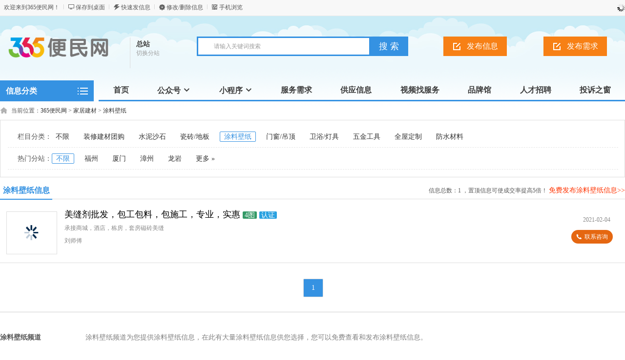

--- FILE ---
content_type: text/html; charset=utf-8
request_url: http://365bmw.com/category.php?catid=426
body_size: 11272
content:
<!DOCTYPE html PUBLIC "-//W3C//DTD XHTML 1.0 Transitional//EN" "http://www.w3.org/TR/xhtml1/DTD/xhtml1-transitional.dtd">
<html xmlns="http://www.w3.org/1999/xhtml">
<head>
<meta http-equiv="Content-Type" content="text/html; charset=utf-8" />
<link rel="alternate" href="https://www.365bmw.com/m/category.php?catid=426" media="handheld" type="application/vnd.wap.xhtml+xml">
<meta http-equiv="mobile-agent" content="format=html5; url=https://www.365bmw.com/m/category.php?catid=426">
<meta http-equiv="mobile-agent" content="format=wml; url=https://www.365bmw.com/m/category.php?catid=426">
<meta http-equiv="mobile-agent" content="format=xhtml; url=https://www.365bmw.com/m/category.php?catid=426">
<title>【365便民网】涂料壁纸公司_涂料壁纸价格</title>
<meta name="keywords" content="涂料壁纸,涂料壁纸公司,涂料壁纸公司推荐,涂料壁纸价格" />
<meta name="description" content="365便民网涂料壁纸频道汇集了大量涂料壁纸公司电话、涂料壁纸价格和涂料壁纸公司排名信息。经过我们对所有涂料壁纸公司资质认证审核，确保让您能找到专业的、价格实惠的涂料壁纸公司。寻找涂料壁纸公司信息，请到365便民网。" />
<link rel="shortcut icon" href="https://www.365bmw.com/favicon.ico" />
<link rel="stylesheet" href="https://www.365bmw.com/template/default/css/global.css" />
<link rel="stylesheet" href="https://www.365bmw.com/template/default/css/style.css" />
<link rel="stylesheet" href="https://www.365bmw.com/template/default/css/category.css" />
<link rel="stylesheet" href="https://www.365bmw.com/template/default/css/pagination2.css" />
<script src="https://www.365bmw.com/template/default/js/global.js" type="text/javascript"></script>
<script src="https://www.365bmw.com/template/default/js/jquery-1.11.min.js" type="text/javascript"></script>
<link type="text/css" rel="stylesheet" href="/m/template/202108/iconfont.css">

<style type="text/css">
.media-body{
position:relative;
line-height: 1.5;
}
.call-btn{
position:absolute;
right: 20px;
display: inline-block;
background-color: #E56711;
padding: 5px 10px;
border-radius: 20px;
top: 45px;
color: #fff;
display:flex;
flex-direction: row;
align-items: center;
}
.call-btn:hover{
background-color: #F0904E;
}
.call-btn .iconfont{
margin-right: 5px;
font-size: 12px;
}
.renzheng{
margin-top: 5px;
}
.renzheng span{
border: 1.5px solid #E56711;
border-radius: 3px;
padding: 2px 6px;
color: #E56711;
margin-right: 8px;

}
.media-body{
float: left;
width: 90%;
}
</style>
</head>

<body class="blue full bodybgblue1"><meta http-equiv="Pragma" content="no-cache">
<meta http-equiv="Cache-Control" content="no-cache">
<meta http-equiv="Expires" content="0">
<script type="text/javascript">var current_domain="https://www.365bmw.com";var current_cityid="0";var current_logfile="mayi-member.php";</script>
<div class="bartop">
<div class="barcenter">
<div class="barleft">
<ul class="barcity">欢迎来到365便民网！</ul> 
<ul class="line"><u></u></ul>
            <ul class="barcang"><a href="https://www.365bmw.com/desktop.php" target="_blank" title="点击右键，选择“目标另存为”，将此快捷方式保存到桌面即可">保存到桌面</a></ul>
<ul class="line"><u></u></ul>
<ul class="barpost"><a href="https://www.365bmw.com/mayi-post.php?cityid=0">快速发信息</a></ul>
<ul class="line"><u></u></ul>
<ul class="bardel"><a href="https://www.365bmw.com/delinfo.php?cityid=0" rel="nofollow">修改/删除信息</a></ul>
<ul class="line"><u></u></ul>
<ul class="barwap"><a href="https://www.365bmw.com/mobile.php?cityid=0">手机浏览</a></ul>
</div>
<div class="barright" id="mayilogin"><img src="https://www.365bmw.com/images/loading.gif" border="0" align="absmiddle"></div>
</div>
</div>
<div class="clear"></div>
<!--顶部横幅广告开始-->
<div id="ad_topbanner"></div>
<!--顶部横幅广告结束-->
<div class="clearfix"></div>
<div class="logosearchtel">
<div class="weblogo"><a href="https://www.365bmw.com/"><img src="https://www.365bmw.com/logo.png" title="365便民网" border="0" width="205" height="65"/></a></div>
    <div class="webcity">
    	<span>总站</span><br><a href="https://www.365bmw.com/changecity.php">切换分站</a>
    </div>
    <div class="webcity2" style="display:none;">
    	<div class="curcity">总站 <a href="https://www.365bmw.com/changecity.php">切换分站</a></div>
        <div class="clearfix"></div>
    	<ul>
                            	<a href="https://www.365bmw.com/city/fz/">福州</a>
                    	<a href="https://www.365bmw.com/city/xm/">厦门</a>
                    	<a href="https://www.365bmw.com/city/zhangzhou/">漳州</a>
                    	<a href="https://www.365bmw.com/city/ly/">龙岩</a>
                    </ul>
    </div>

<div class="websearch">
    	        <div class="s_ulA" id="searchType">
            <ul>
                
            </ul>
        </div>
                <div class="clearfix"></div>
<div class="sch_t_frm">
<form method="get" action="https://www.365bmw.com/search.php?" id="searchForm" target="_blank">
            <input name="cityid" type="hidden" value="0">
            <input type="hidden" id="searchtype" name="mod" value="information"/>
<div class="sch_ct">
<input type="text" class="topsearchinput" value="请输入关键词搜索" name="keywords" id="searchheader" onmouseover="if(this.value==='请输入关键词搜索'){this.value='';}" x-webkit-speech lang="zh-CN"/>
</div>
<div>
<input type="submit" value="搜 索" class="btn-normal"/>
</div>
</form>
</div>
        <div class="clearfix"></div>
        </div>
<div class="postedit">
<a class="post" href="https://www.365bmw.com/mayi-post.php?catid=426&cityid=0&areaid=0">发布信息</a>
</div>
<div class="postedit">
<a class="post" href="/info-post.php?catid=426&cityid=0&areaid=0">发布需求</a>
</div>
</div>
<div class="clear"></div><div class="body1000">
<div class="daohang_con" style="overflow: visible">
    <div class="categories">
        <dl id="infomenu">
        <dt class="titup"><b>信息分类</b></dt>
        <dd class="cont" style="display:none;">
        <ul>
                        <li>
        <em><a href="https://www.365bmw.com/category-catid-896.html" style="color:" target="_blank" title="保洁清洗">保洁清洗</a></em>
        <dl>
        <dt><b></b></dt>
        <dd>
                <a href="https://www.365bmw.com/category-catid-250.html" style="color:" target="_blank" title="日常清洁">日常清洁</a>
                <a href="https://www.365bmw.com/category-catid-251.html" style="color:" target="_blank" title="深度保洁">深度保洁</a>
                <a href="https://www.365bmw.com/category-catid-253.html" style="color:" target="_blank" title="开荒保洁">开荒保洁</a>
                <a href="https://www.365bmw.com/category-catid-259.html" style="color:" target="_blank" title="抽油烟机清洗">抽油烟机清洗</a>
                <a href="https://www.365bmw.com/category-catid-256.html" style="color:" target="_blank" title="冰箱清洗">冰箱清洗</a>
                <a href="https://www.365bmw.com/category-catid-260.html" style="color:" target="_blank" title="洗衣机清洗">洗衣机清洗</a>
                <a href="https://www.365bmw.com/category-catid-257.html" style="color:#ff7200" target="_blank" title="空调清洁">空调清洁</a>
                <a href="https://www.365bmw.com/category-catid-252.html" style="color:" target="_blank" title="玻璃清洗">玻璃清洗</a>
                <a href="https://www.365bmw.com/category-catid-258.html" style="color:#ff7200" target="_blank" title="保洁精选">保洁精选</a>
                </dd>
        </dl>
        </li>
                <li>
        <em><a href="https://www.365bmw.com/category-catid-897.html" style="color:" target="_blank" title="房屋装修">房屋装修</a></em>
        <dl>
        <dt><b></b></dt>
        <dd>
                <a href="https://www.365bmw.com/category-catid-412.html" style="color:#ff7200" target="_blank" title="装修公司">装修公司</a>
                <a href="https://www.365bmw.com/category-catid-413.html" style="color:" target="_blank" title="装修队/散工">装修队/散工</a>
                <a href="https://www.365bmw.com/category-catid-415.html" style="color:" target="_blank" title="软装设计">软装设计</a>
                <a href="https://www.365bmw.com/category-catid-416.html" style="color:" target="_blank" title="店铺装修">店铺装修</a>
                <a href="https://www.365bmw.com/category-catid-422.html" style="color:" target="_blank" title="活动房定制">活动房定制</a>
                <a href="https://www.365bmw.com/category-catid-840.html" style="color:" target="_blank" title="水电工">水电工</a>
                <a href="https://www.365bmw.com/category-catid-842.html" style="color:" target="_blank" title="敲墙师傅">敲墙师傅</a>
                <a href="https://www.365bmw.com/category-catid-843.html" style="color:" target="_blank" title="甲醛甲醇">甲醛甲醇</a>
                <a href="https://www.365bmw.com/category-catid-882.html" style="color:" target="_blank" title="防水补漏">防水补漏</a>
                </dd>
        </dl>
        </li>
                <li>
        <em><a href="https://www.365bmw.com/category-catid-244.html" style="color:" target="_blank" title="商务服务">商务服务</a></em>
        <dl>
        <dt><b></b></dt>
        <dd>
                <a href="https://www.365bmw.com/category-catid-124.html" style="color:" target="_blank" title="公司注册">公司注册</a>
                <a href="https://www.365bmw.com/category-catid-125.html" style="color:#ff7200" target="_blank" title="财务/会计">财务/会计</a>
                <a href="https://www.365bmw.com/category-catid-827.html" style="color:#ff7200" target="_blank" title="商标专利">商标专利</a>
                <a href="https://www.365bmw.com/category-catid-126.html" style="color:" target="_blank" title="网站建设">网站建设</a>
                <a href="https://www.365bmw.com/category-catid-830.html" style="color:" target="_blank" title="广告推广">广告推广</a>
                <a href="https://www.365bmw.com/category-catid-131.html" style="color:" target="_blank" title="律师服务">律师服务</a>
                <a href="https://www.365bmw.com/category-catid-123.html" style="color:" target="_blank" title="担保/贷款">担保/贷款</a>
                <a href="https://www.365bmw.com/category-catid-127.html" style="color:" target="_blank" title="快递/物流">快递/物流</a>
                <a href="https://www.365bmw.com/category-catid-129.html" style="color:" target="_blank" title="印刷/喷绘">印刷/喷绘</a>
                </dd>
        </dl>
        </li>
                <li>
        <em><a href="https://www.365bmw.com/category-catid-898.html" style="color:" target="_blank" title="管道疏通">管道疏通</a></em>
        <dl>
        <dt><b></b></dt>
        <dd>
                <a href="https://www.365bmw.com/category-catid-298.html" style="color:" target="_blank" title="地漏疏通">地漏疏通</a>
                <a href="https://www.365bmw.com/category-catid-300.html" style="color:" target="_blank" title="马桶疏通">马桶疏通</a>
                <a href="https://www.365bmw.com/category-catid-301.html" style="color:" target="_blank" title="洗菜盆疏通">洗菜盆疏通</a>
                <a href="https://www.365bmw.com/category-catid-302.html" style="color:" target="_blank" title="洗手盆疏通">洗手盆疏通</a>
                <a href="https://www.365bmw.com/category-catid-871.html" style="color:" target="_blank" title="疏通服务">疏通服务</a>
                <a href="https://www.365bmw.com/category-catid-872.html" style="color:" target="_blank" title="化粪池清理">化粪池清理</a>
                </dd>
        </dl>
        </li>
                <li>
        <em><a href="https://www.365bmw.com/category-catid-899.html" style="color:" target="_blank" title="家居建材">家居建材</a></em>
        <dl>
        <dt><b></b></dt>
        <dd>
                <a href="https://www.365bmw.com/category-catid-423.html" style="color:#FF6600" target="_blank" title="装修建材团购">装修建材团购</a>
                <a href="https://www.365bmw.com/category-catid-424.html" style="color:" target="_blank" title="水泥沙石">水泥沙石</a>
                <a href="https://www.365bmw.com/category-catid-425.html" style="color:" target="_blank" title="瓷砖/地板">瓷砖/地板</a>
                <a href="https://www.365bmw.com/category-catid-426.html" style="color:" target="_blank" title="涂料壁纸">涂料壁纸</a>
                <a href="https://www.365bmw.com/category-catid-427.html" style="color:" target="_blank" title="门窗/吊顶">门窗/吊顶</a>
                <a href="https://www.365bmw.com/category-catid-428.html" style="color:" target="_blank" title="卫浴/灯具">卫浴/灯具</a>
                <a href="https://www.365bmw.com/category-catid-436.html" style="color:" target="_blank" title="五金工具">五金工具</a>
                <a href="https://www.365bmw.com/category-catid-850.html" style="color:" target="_blank" title="全屋定制">全屋定制</a>
                <a href="https://www.365bmw.com/category-catid-855.html" style="color:" target="_blank" title="防水材料">防水材料</a>
                </dd>
        </dl>
        </li>
                <li>
        <em><a href="https://www.365bmw.com/category-catid-10.html" style="color:" target="_blank" title="教育培训">教育培训</a></em>
        <dl>
        <dt><b></b></dt>
        <dd>
                <a href="https://www.365bmw.com/category-catid-137.html" style="color:" target="_blank" title="职业培训">职业培训</a>
                <a href="https://www.365bmw.com/category-catid-138.html" style="color:" target="_blank" title="语言培训">语言培训</a>
                <a href="https://www.365bmw.com/category-catid-139.html" style="color:#ff7200" target="_blank" title="学历教育">学历教育</a>
                <a href="https://www.365bmw.com/category-catid-140.html" style="color:" target="_blank" title="家庭教师">家庭教师</a>
                <a href="https://www.365bmw.com/category-catid-142.html" style="color:" target="_blank" title="留学签证">留学签证</a>
                <a href="https://www.365bmw.com/category-catid-739.html" style="color:" target="_blank" title="成人高考">成人高考</a>
                <a href="https://www.365bmw.com/category-catid-741.html" style="color:" target="_blank" title="网络教育">网络教育</a>
                <a href="https://www.365bmw.com/category-catid-866.html" style="color:#ff7200" target="_blank" title="职业证书">职业证书</a>
                <a href="https://www.365bmw.com/category-catid-867.html" style="color:#ff7200" target="_blank" title="才艺培训">才艺培训</a>
                </dd>
        </dl>
        </li>
                <li>
        <em><a href="https://www.365bmw.com/category-catid-885.html" style="color:" target="_blank" title="便民服务">便民服务</a></em>
        <dl>
        <dt><b></b></dt>
        <dd>
                <a href="https://www.365bmw.com/category-catid-111.html" style="color:" target="_blank" title="家电维修">家电维修</a>
                <a href="https://www.365bmw.com/category-catid-100.html" style="color:" target="_blank" title="驾校学车">驾校学车</a>
                <a href="https://www.365bmw.com/category-catid-115.html" style="color:" target="_blank" title="送水/跑腿">送水/跑腿</a>
                <a href="https://www.365bmw.com/category-catid-870.html" style="color:" target="_blank" title="家电回收">家电回收</a>
                <a href="https://www.365bmw.com/category-catid-876.html" style="color:" target="_blank" title="供需服务">供需服务</a>
                <a href="https://www.365bmw.com/category-catid-878.html" style="color:" target="_blank" title="创意服务">创意服务</a>
                <a href="https://www.365bmw.com/category-catid-887.html" style="color:" target="_blank" title="二手交易">二手交易</a>
                <a href="https://www.365bmw.com/category-catid-888.html" style="color:" target="_blank" title="房屋租售">房屋租售</a>
                <a href="https://www.365bmw.com/category-catid-889.html" style="color:" target="_blank" title="便民精选">便民精选</a>
                </dd>
        </dl>
        </li>
                <li>
        <em><a href="https://www.365bmw.com/category-catid-900.html" style="color:" target="_blank" title="家居安装">家居安装</a></em>
        <dl>
        <dt><b></b></dt>
        <dd>
                <a href="https://www.365bmw.com/category-catid-277.html" style="color:" target="_blank" title="床体安装">床体安装</a>
                <a href="https://www.365bmw.com/category-catid-278.html" style="color:" target="_blank" title="柜类安装">柜类安装</a>
                <a href="https://www.365bmw.com/category-catid-279.html" style="color:" target="_blank" title="桌椅安装">桌椅安装</a>
                <a href="https://www.365bmw.com/category-catid-281.html" style="color:" target="_blank" title="沙发安装">沙发安装</a>
                <a href="https://www.365bmw.com/category-catid-282.html" style="color:" target="_blank" title="马桶/卫浴安装">马桶/卫浴安装</a>
                <a href="https://www.365bmw.com/category-catid-286.html" style="color:" target="_blank" title="厨卫安装">厨卫安装</a>
                <a href="https://www.365bmw.com/category-catid-292.html" style="color:" target="_blank" title="墙体打孔">墙体打孔</a>
                <a href="https://www.365bmw.com/category-catid-293.html" style="color:" target="_blank" title="监控摄像头安装">监控摄像头安装</a>
                </dd>
        </dl>
        </li>
                <li>
        <em><a href="https://www.365bmw.com/category-catid-8.html" style="color:" target="_blank" title="宠物服务">宠物服务</a></em>
        <dl>
        <dt><b></b></dt>
        <dd>
                <a href="https://www.365bmw.com/category-catid-95.html" style="color:" target="_blank" title="宠物狗出售">宠物狗出售</a>
                <a href="https://www.365bmw.com/category-catid-902.html" style="color:" target="_blank" title="宠物猫出售">宠物猫出售</a>
                <a href="https://www.365bmw.com/category-catid-97.html" style="color:" target="_blank" title="宠物用品">宠物用品</a>
                <a href="https://www.365bmw.com/category-catid-98.html" style="color:" target="_blank" title="宠物食品">宠物食品</a>
                <a href="https://www.365bmw.com/category-catid-96.html" style="color:" target="_blank" title="宠物美容">宠物美容</a>
                <a href="https://www.365bmw.com/category-catid-99.html" style="color:" target="_blank" title="宠物配种">宠物配种</a>
                </dd>
        </dl>
        </li>
                <li>
        <em><a href="https://www.365bmw.com/category-catid-895.html" style="color:" target="_blank" title="保姆月嫂">保姆月嫂</a></em>
        <dl>
        <dt><b></b></dt>
        <dd>
                <a href="https://www.365bmw.com/category-catid-304.html" style="color:#ff7200" target="_blank" title="阿姨保姆">阿姨保姆</a>
                <a href="https://www.365bmw.com/category-catid-305.html" style="color:#ff7200" target="_blank" title="月嫂">月嫂</a>
                <a href="https://www.365bmw.com/category-catid-306.html" style="color:" target="_blank" title="钟点工">钟点工</a>
                <a href="https://www.365bmw.com/category-catid-307.html" style="color:" target="_blank" title="育儿嫂">育儿嫂</a>
                <a href="https://www.365bmw.com/category-catid-308.html" style="color:" target="_blank" title="催乳师">催乳师</a>
                </dd>
        </dl>
        </li>
                <li>
        <em><a href="https://www.365bmw.com/category-catid-890.html" style="color:" target="_blank" title="汽车服务">汽车服务</a></em>
        <dl>
        <dt><b></b></dt>
        <dd>
                <a href="https://www.365bmw.com/category-catid-35.html" style="color:#ff7200" target="_blank" title="汽车保养">汽车保养</a>
                <a href="https://www.365bmw.com/category-catid-667.html" style="color:" target="_blank" title="洗车打蜡">洗车打蜡</a>
                <a href="https://www.365bmw.com/category-catid-668.html" style="color:" target="_blank" title="汽车镀膜">汽车镀膜</a>
                <a href="https://www.365bmw.com/category-catid-669.html" style="color:" target="_blank" title="汽车封釉">汽车封釉</a>
                <a href="https://www.365bmw.com/category-catid-670.html" style="color:" target="_blank" title="内饰清洗">内饰清洗</a>
                <a href="https://www.365bmw.com/category-catid-671.html" style="color:" target="_blank" title="玻璃贴膜">玻璃贴膜</a>
                <a href="https://www.365bmw.com/category-catid-673.html" style="color:" target="_blank" title="大灯翻新">大灯翻新</a>
                <a href="https://www.365bmw.com/category-catid-674.html" style="color:" target="_blank" title="底盘装甲">底盘装甲</a>
                <a href="https://www.365bmw.com/category-catid-676.html" style="color:" target="_blank" title="座椅保养">座椅保养</a>
                </dd>
        </dl>
        </li>
                <li>
        <em><a href="https://www.365bmw.com/category-catid-891.html" style="color:" target="_blank" title="摄影摄像">摄影摄像</a></em>
        <dl>
        <dt><b></b></dt>
        <dd>
                <a href="https://www.365bmw.com/category-catid-374.html" style="color:" target="_blank" title="儿童摄影">儿童摄影</a>
                <a href="https://www.365bmw.com/category-catid-375.html" style="color:" target="_blank" title="商业摄影">商业摄影</a>
                <a href="https://www.365bmw.com/category-catid-376.html" style="color:" target="_blank" title="摄像录像">摄像录像</a>
                <a href="https://www.365bmw.com/category-catid-377.html" style="color:" target="_blank" title="写真/艺术照">写真/艺术照</a>
                <a href="https://www.365bmw.com/category-catid-378.html" style="color:" target="_blank" title="全家福拍摄">全家福拍摄</a>
                <a href="https://www.365bmw.com/category-catid-379.html" style="color:" target="_blank" title="婚礼跟拍">婚礼跟拍</a>
                <a href="https://www.365bmw.com/category-catid-386.html" style="color:" target="_blank" title="婚纱摄影">婚纱摄影</a>
                <a href="https://www.365bmw.com/category-catid-883.html" style="color:" target="_blank" title="短视频拍摄">短视频拍摄</a>
                </dd>
        </dl>
        </li>
                <li>
        <em><a href="https://www.365bmw.com/category-catid-901.html" style="color:" target="_blank" title="搬家拉货">搬家拉货</a></em>
        <dl>
        <dt><b></b></dt>
        <dd>
                <a href="https://www.365bmw.com/category-catid-262.html" style="color:" target="_blank" title="搬家">搬家</a>
                <a href="https://www.365bmw.com/category-catid-263.html" style="color:" target="_blank" title="面包车搬运">面包车搬运</a>
                <a href="https://www.365bmw.com/category-catid-265.html" style="color:" target="_blank" title="货车搬运">货车搬运</a>
                <a href="https://www.365bmw.com/category-catid-267.html" style="color:" target="_blank" title="装车卸货">装车卸货</a>
                <a href="https://www.365bmw.com/category-catid-884.html" style="color:" target="_blank" title="人力搬运">人力搬运</a>
                </dd>
        </dl>
        </li>
                <li>
        <em><a href="https://www.365bmw.com/category-catid-2.html" style="color:" target="_blank" title="车辆租售">车辆租售</a></em>
        <dl>
        <dt><b></b></dt>
        <dd>
                <a href="https://www.365bmw.com/category-catid-28.html" style="color:#ff7200" target="_blank" title="二手轿车">二手轿车</a>
                <a href="https://www.365bmw.com/category-catid-29.html" style="color:" target="_blank" title="货车/工程车">货车/工程车</a>
                <a href="https://www.365bmw.com/category-catid-30.html" style="color:" target="_blank" title="面包车/客车">面包车/客车</a>
                <a href="https://www.365bmw.com/category-catid-33.html" style="color:" target="_blank" title="新车优惠/4S店">新车优惠/4S店</a>
                <a href="https://www.365bmw.com/category-catid-37.html" style="color:" target="_blank" title="摩托车/电动车">摩托车/电动车</a>
                <a href="https://www.365bmw.com/category-catid-39.html" style="color:" target="_blank" title="自行车">自行车</a>
                <a href="https://www.365bmw.com/category-catid-117.html" style="color:" target="_blank" title="汽车出租">汽车出租</a>
                <a href="https://www.365bmw.com/category-catid-880.html" style="color:" target="_blank" title="高价收车">高价收车</a>
                </dd>
        </dl>
        </li>
                </ul>
        </dd>
        </dl>
    </div>
    <div class="daohang" style="overflow: visible">
        <ul style="display: flex;justify-content: space-around;">
            <li><a href="https://www.365bmw.com/" id="index">首页</a></li>
                        <!--            <li><a  target="_self" id="1" href="https://www.365bmw.com/category.php?catid=250"><font color="">保洁清洗</font><sup class=""></sup></a></li>-->
            <!--            <li><a  target="_self" id="2" href="https://www.365bmw.com/category.php?catid=304"><font color="">保姆月嫂</font><sup class=""></sup></a></li>-->
            <!--            <li><a  target="_self" id="3" href="https://www.365bmw.com/category.php?catid=298"><font color="">管道疏通</font><sup class=""></sup></a></li>-->
            <!--            <li><a  target="_self" id="4" href="https://www.365bmw.com/category.php?catid=423"><font color="">家居建材</font><sup class=""></sup></a></li>-->
            <!--            <li><a  target="_self" id="5" href="https://www.365bmw.com/category.php?catid=262"><font color="">搬家拉货</font><sup class=""></sup></a></li>-->
            <!--            <li><a  target="_self" id="244" href="https://www.365bmw.com/category.php?catid=244"><font color="">商务服务</font><sup class=""></sup></a></li>-->
            <!--            <li><a  target="_blank" id="outlink" href="https://ly.haorcw.com/"><font color="">人才招聘</font><sup class=""></sup></a></li>-->
            <!--            <li><a  target="_blank" id="outlink" href="https://www.ce114.com/"><font color="">产业带/批发</font><sup class=""></sup></a></li>-->
            <!--            <li><a  target="_blank" id="outlink" href="https://www.1688ww.com/"><font color="">同城优惠</font><sup class=""></sup></a></li>-->
            <!--            <li><a  target="_blank" id="outlink" href="https://www.laopp.com/"><font color="">招商加盟</font><sup class=""></sup></a></li>-->
                        <li class="gongzhonghao" style="position: relative">
                <a href="">公众号
                    <span class="icon- iconfont icon-xiangxia-xian"></span>
                </a>
                <div class="logos" style="left: -12px;z-index: 999;"><img src="/images/gzh.jpg" /></div>
            </li>
            <li class="gongzhonghao" style="position: relative">
                <a href="">小程序
                    <span class="icon- iconfont icon-xiangxia-xian"></span>
                </a>
                <div class="logos" style="left: -12px;z-index: 999;"><img src="/images/xcx.jpg" /></div>
            </li>
            <!--						<li><a href="category.php?catid=250">保洁清洗</a></li>-->
            <li><a href="/demand.php?catid=0">服务需求</a></li>
            <li><a href="/supply.php?catid=0">供应信息</a></li>
            <li><a href="/video.php">视频找服务</a></li>
            <li><a href="/corporation.html">品牌馆</a></li>
            <!--						<li><a href="category.php?catid=423">建材装饰</a></li>-->
            <!--						<li><a href="category.php?catid=262">搬家拉货</a></li>-->
            <li><a href="https://ly.haorcw.com/" target="_blank">人才招聘</a></li>
            <li><a href="baogt.php">投诉之窗</a></li>
        </ul>
    </div>
</div>
<div class="clearfix"></div>
<div id="ad_header"></div>
<div class="clearfix"></div>
<script>loadDefault(['category','category_select'])</script>
<div class="bodybgcolor">
<div class="body1000">
<div class="clear"></div>
<div class="location">
当前位置：<a href="https://www.365bmw.com/">365便民网</a> <code> &gt; </code> <a href="https://www.365bmw.com/category-catid-899.html">家居建材</a> <code> &gt; </code> <a href="https://www.365bmw.com/category-catid-426.html">涂料壁纸</a></div>
<div class="clear"></div>
<div class="wrapper"><div id="select">
<dl class='fore' id='select-brand'>
<dt>栏目分类：</dt>
<dd>
<div class='content'>
    <div><a href="https://www.365bmw.com/category-catid-899.html"  title="家居建材">不限</a></div>
        <div><a href="https://www.365bmw.com/category-catid-423.html"  title="装修建材团购">装修建材团购</a></div>
        <div><a href="https://www.365bmw.com/category-catid-424.html"  title="水泥沙石">水泥沙石</a></div>
        <div><a href="https://www.365bmw.com/category-catid-425.html"  title="瓷砖/地板">瓷砖/地板</a></div>
        <div><a href="https://www.365bmw.com/category-catid-426.html" class="curr" title="涂料壁纸">涂料壁纸</a></div>
        <div><a href="https://www.365bmw.com/category-catid-427.html"  title="门窗/吊顶">门窗/吊顶</a></div>
        <div><a href="https://www.365bmw.com/category-catid-428.html"  title="卫浴/灯具">卫浴/灯具</a></div>
        <div><a href="https://www.365bmw.com/category-catid-436.html"  title="五金工具">五金工具</a></div>
        <div><a href="https://www.365bmw.com/category-catid-850.html"  title="全屋定制">全屋定制</a></div>
        <div><a href="https://www.365bmw.com/category-catid-855.html"  title="防水材料">防水材料</a></div>
        </div>
</dd>
</dl>
                    <dl>
<dt>热门分站：</dt>
<dd>
<div><a href="#" class="curr">不限</a></div>
        <div><a href="https://www.365bmw.com/city/fz/category-catid-426.html">福州</a></div>
<div><a href="https://www.365bmw.com/city/xm/category-catid-426.html">厦门</a></div>
<div><a href="https://www.365bmw.com/city/zhangzhou/category-catid-426.html">漳州</a></div>
<div><a href="https://www.365bmw.com/city/ly/category-catid-426.html">龙岩</a></div>
<div><a href="https://www.365bmw.com/changecity.php">更多 &raquo;</a></div>
</dd>
</dl>
</div></div>
<div class="clear"></div>
<div class="new_listhd">
<div class="listhdleft">
<div><a href="#" class="currentr"><span></span>涂料壁纸信息</a></div>
</div>
<div class="listhdright">
        信息总数：<span>1</span> ，置顶信息可使成交率提高5倍！
<a href="https://www.365bmw.com/mayi-post.php?catid=426&cityid=0" target="_blank">免费发布涂料壁纸信息>></a>
</div>
</div>

<div class="clearfix"></div>
<div class="body1000">
<div id="ad_intercatdiv"></div>
<div class="infolists">
<div class='section'>
<ul class='sep' id='loadimg'>
<div id="ad_interlistad_top"></div>
                <div class='hover media cfix '>
<a href='https://www.365bmw.com/city/ly/information-id-24.html' target='_blank' class='media-cap'><img src='https://www.365bmw.com/template/default/images/loadimg.gif' data-imgurl='https://www.365bmw.com/attachment/information/202102/pre_1612409798vpkcy.jpg' title='美缝剂批发，包工包料，包施工，专业，实惠'></a>
<div class='media-body'>
<div class='call-btn' style="cursor: pointer;"
onclick="setbg('查看完整电话',420,330,'https://www.365bmw.com/box.php?part=seecontact_tel&id=24&tel_base64=')"
><span class='iconfont icon-dianhua2'></span><span>联系咨询</span></div>
<div class='media-body-title'>
<small class='pull-right'>2021-02-04</small>
<a href="https://www.365bmw.com/city/ly/information-id-24.html" target="_blank" style=" ">美缝剂批发，包工包料，包施工，专业，实惠</a><span class="img_count">4图</span><span class="certify">认证</span></div>
<div class='typo-small'>承接商城，酒店，栋房，套房磁砖美缝</div>

<div class='typo-smalls'>
                
                                </div>

<!-- <div>刘师傅</div> -->
<div class='typo-small'>刘师傅 </div>
<div class='renzheng'>
</div>
</div>
</div>
</ul>
</div>
<div class="clear"></div>
<div class="pagination2">
<span class=anum>共1记录</span>  <span class=current>1</span> </div>
<div class="clear"></div>
</div>
</div><div class="clear"></div>
<div class="colorfoot">
    <div class="cateintro">
        <div class="introleft">涂料壁纸频道</div>
        <div class="introright">涂料壁纸频道为您提供涂料壁纸信息，在此有大量涂料壁纸信息供您选择，您可以免费查看和发布涂料壁纸信息。</div>
    </div>
                    <div class="cateintro relate">
    <div class="introleft">涂料壁纸热门分站</div>
    <div class="introflink">
        <a href='https://www.365bmw.com/city/fz/category-catid-426.html' target="_blank">福州涂料壁纸</a>
        <a href='https://www.365bmw.com/city/xm/category-catid-426.html' target="_blank">厦门涂料壁纸</a>
        <a href='https://www.365bmw.com/city/zhangzhou/category-catid-426.html' target="_blank">漳州涂料壁纸</a>
        <a href='https://www.365bmw.com/city/ly/category-catid-426.html' target="_blank">龙岩涂料壁纸</a>
        </div>
    </div>
    
        <div class="clearfix"></div>
    <div class="cateintro">
    <div class="introleft">频道友情链接</div>
    <div class="introflink">
        <a href='' target='_blank'></a>
        <a href='' target='_blank'></a>
        <a href='' target='_blank'></a>
        <a href='' target='_blank'></a>
        </div>
    </div>
    </div>
<script type="text/javascript">loadDefault(["hover_bg","loadimg"]);</script><div class="flink b-w">
    <div class="ul">
        <div class="hd"><span class="hdleft">友情链接</span><span class="hd2"><a
                    href="https://www.365bmw.com/friendlink.html">我要申请</a></span></div>
        <div class="bd">
                                    <ul class="text">
                                <li><a href="http://lyywx.com/" target="_blank"
                        title="亿网行网站建设">亿网行网站建设</a></li>
                                <li><a href="http://www.laopp.com" target="_blank"
                        title="老字号营销网">老字号营销网</a></li>
                                <li><a href="http://www.hade.cn/a/jiaoyuzixun/kaoshidongtai/zz/" target="_blank"
                        title="漳州自考本科">漳州自考本科</a></li>
                                <li><a href="http://www.hade.cn/a/jiaoyuzixun/kaoshidongtai/fz/" target="_blank"
                        title="福州自考">福州自考</a></li>
                                <li><a href="http://www.hade.cn/news/xlzx/smzk/" target="_blank"
                        title="三明自考机构">三明自考机构</a></li>
                                <li><a href="http://www.hade.cn/news/xlzx/fzzk/" target="_blank"
                        title="福州自考机构">福州自考机构</a></li>
                            </ul>
                    </div>
    </div>
</div><div id="ad_footerbanner"></div>
<div style="display: none" id="ad_none">
</div>
<div class="footer_new" style="background: #ffffff;">
    <div class="foot_new clear-fix">
<div class="foot_box" style="width: 230px; padding-top: 30px;">
    <div class="bd">
    	<img src="/images/f-logo.png" alt="365便民网" style="width: 170px;" />
    </div>
</div>

<div class="foot_box">
<div class="hd">关于我们</div>
    <div class="bd">
    	<ul>
                            	<li><a href="/content.php?typeid=1&id=36" target="_blank">关于我们</a></li>
                    	<li><a href="/content.php?typeid=1&id=37" target="_blank">隐私政策</a></li>
                    </ul>
    </div>
</div>

<div class="foot_box" id="sjfw">
<div class="hd">帮助中心</div>
    <div class="bd">
    	<ul>
                <li><a href="http://365bmw.com/news.php?catid=1" target="_blank">常见问题</a></li>
        	
        	<li><a href="http://www.365bmw.com/news.php?catid=2" target="_blank">网站帮助</a></li>
        	
        	<li><a href="/content.php?typeid=2&id=41" target="_blank">防骗指南</a></li>
        	
        	        </ul>
    </div>
</div>

<div class="foot_box" id="sjfw">
<div class="hd">服务支持</div>
    <div class="bd">
    	<ul>
                        	<li><a href="/content.php?typeid=4&id=43" target="_blank">商务合作</a></li>
        	        	<li><a href="/content.php?typeid=4&id=44" target="_blank">渠道招商</a></li>
        	        	<li><a href="/content.php?typeid=4&id=45" target="_blank">维权中心</a></li>
        	        </ul>
    </div>
</div>

<div class="foot_box" id="sjfw" style="display:none;">
<div class="hd">商家服务</div>
    <div class="bd">
    	<ul>
        	<li><a target="_blank" href="https://www.365bmw.com/mayi-member.php?mod=register&action=store&cityid=0">商家入驻</a></li>
            <li><a target="_blank" href="https://www.365bmw.com/mayi-member.php?cityid=0">商家登录</a></li>
        </ul>
    </div>
</div>


        <div class="foot_box">
        	<div class="hd">信息管理</div>
            <div class="bd">
            	<ul>
                	<li><a target="_blank" href="https://www.365bmw.com/mayi-post.php?cityid=0">免费发布信息</a></li>
                    <li><a target="_blank" href="https://www.365bmw.com/delinfo.php?cityid=0" rel="nofollow">修改/删除信息</a></li>
                    <li><a target="_blank" href="https://www.365bmw.com/search.php?cityid=0" rel="nofollow">信息快速搜索</a></li>
                </ul>
            </div>
        </div>
        
        <!-- <div class="foot_wx" id="gzh">
        	<div class="hd">关注微信公众号</div>
            <div class="bd">
            	<ul>
                	<img alt="365便民网微信公众号" src="https://www.365bmw.com/erweima.png">
                </ul>
            </div>
        </div> -->

<div class="foot_wx t-c">
    <div class="bd">
    	<ul>
        	<img alt="365便民网手机版" style="width: 150px; height: 150px;" src="https://www.365bmw.com/erweima.png">
        </ul>
    </div>
<div class="hd">扫一扫，访问手机站</div>
</div>

        <!-- <div class="foot_mobile">
        	<ul>
            <div class="h1"><font>400-0597-600</font></div>            <div class="h2">客服QQ：<font><a class="_chat" href="http://wpa.qq.com/msgrd?v=3&uin=784189059&site=qq&menu=yes" title="点击交谈" rel="nofollow" target="_blank">784189059</a></font></div>            <div class="h3">微信号：<font>yztgf1234</font></div>            <div class="h3">邮箱：<font>784189059@qq.com</font></div>            </ul>
        </div> -->
    </div>
    <div class="clearfix"></div>
    <div class="foot_powered">
    	Copyright &copy; 365便民网版权所有 | <a href="https://beian.miit.gov.cn/" rel="nofollow" target="_blank">闽ICP备18001078号-6</a> | 营业执照 <script type="text/javascript">document.write(unescape("%3Cspan id= cnzz_stat_icon_1279699473 %3E%3C/span%3E%3Cscript src= https://s4.cnzz.com/z_stat.php%3Fid%3D1279699473%26show%3Dpic  type= text/javascript %3E%3C/script%3E"));</script> 
<script>
var _hmt = _hmt || [];
(function() {
  var hm = document.createElement("script");
  hm.src = "https://hm.baidu.com/hm.js?108fc7314053b2b8bc596a72afdb07c6";
  var s = document.getElementsByTagName("script")[0]; 
  s.parentNode.insertBefore(hm, s);
})();
</script>
<br>
人才服务许可证：350800RL0030号 | 劳务派遣经营许可证：364000FJ20201030号 | 电信增值业务许可证
<br>
违法信息举报：400-0597-600 邮箱：3155226246@qq.com
    </div>
</div>

<div id="top">
<div id="mayi_rmenu" class="mayi-rmenu">
<a rel="nofollow" href="tencent://Message/?Uin=784189059&websiteName=www.mayicms.com=&Menu=yes" class="btn btn-qq"></a><div class="btn btn-wx"><img class="pic" src="https://www.365bmw.com/erweima_kf.png" alt="在线客服" /></div>
<div class="btn btn-phone"><div class="phone">400-0597-600</div></div><div class="btn btn-top"></div>
</div>
</div>
<script type="text/javascript">loadDefault(["scrolltop"]);</script>
<script type="text/javascript">loadDefault(["addiv","mayilogin","show_tab","changecity"]);</script>

</div>
</div>
<script language="javascript" src="https://www.365bmw.com/template/global/messagebox.js"></script>
</body>
</html>

--- FILE ---
content_type: text/css
request_url: https://www.365bmw.com/template/default/css/global.css
body_size: 1320
content:
blockquote,
body,
button,
code,
dd,
div,
dl,
dt,
fieldset,
form,
h1,
h2,
h3,
h4,
h5,
h6,
input,
legend,
li,
ol,
p,
pre,
td,
textarea,
th,
ul {
	margin: 0;
	padding: 0;
	font-family: microsoft yahei
}

body {
	font-size: 12px;
	line-height: 150%;
	word-break: break-all;
	text-align: center;
	height: 100%
}

.clearfix {
	clear: both;
	height: 0 !important;
	visibility: hidden;
	overflow: hidden
}
.clear-fix::after{
	content: "\0020";
	display: block;
	clear: both;
	height: 0;
	visibility: hidden;
}

.clear5 {
	clear: both;
	height: 5px;
	visibility: hidden;
	overflow: hidden
}

.clear {
	clear: both;
	height: 10px;
	visibility: hidden;
	overflow: hidden
}

.clear15 {
	clear: both;
	height: 15px;
	visibility: hidden;
	overflow: hidden
}

.hack {
	clear: both;
	height: 0;
	line-height: 0;
	font-size: 0
}

textarea {
	overflow: auto
}

input,
textarea {
	padding: 1px 2px
}

.cfix:after {
	content: ".";
	display: block;
	height: 0;
	clear: both;
	visibility: hidden
}

.cfix {
	display: inline-block
}

* html .cfix {
	height: 1%
}

.cfix {
	display: block
}

fieldset,
img {
	border: 0
}

:focus {
	outline: 0
}

address,
caption,
cite,
code,
dfn,
em,
optgroup,
th,
var {
	font-style: normal;
	font-weight: 400
}

h1,
h2,
h3,
h4,
h5,
h6 {
	font-size: 100%;
	font-weight: 400
}

abbr,
acronym {
	border: 0;
	font-variant: normal
}

button,
input,
optgroup,
option,
select,
textarea {
	font-family: inherit;
	font-size: inherit;
	font-style: inherit;
	font-weight: inherit
}

code,
kbd,
samp,
tt {
	font-size: 100%
}

button,
input,
select,
textarea {
	vertical-align: middle
}

body {
	color: #555;
	text-align: center
}

li,
ol,
ul {
	list-style: none
}

caption,
th {
	text-align: left
}

:link,
:visited,
ins {
	text-decoration: none
}

blockquote,
q {
	quotes: none
}

blockquote:after,
blockquote:before,
q:after,
q:before {
	content: '';
	content: none
}

a,
a:link {
	color: #333;
	text-decoration: none
}

a:hover {
	color: #FF4500;
}

a.yellow {
	color: #F60
}

a.red {
	clear: red
}

p#back-to-top {
	position: fixed;
	bottom: 60px;
	right: 31px
}

p#back-to-top a {
	text-align: center;
	text-decoration: none;
	color: #d1d1d1;
	display: block;
	width: 56px
}

p#back-to-top a:hover {
	color: #979797
}

p#back-to-top a span {
	background: #d1d1d1 url(../images/global/upgo.gif) no-repeat 0 0;
	display: block;
	height: 56px;
	width: 56px;
	margin-bottom: 5px
}

#back-to-top a:hover span {
	background: #999 url(../images/global/upgo.gif) no-repeat 0 -56px
}

.my_mps,
.none_0 {
	display: none !important
}

/* 友情链接 */
.flink {
	width: 1280px;
	height: auto;
	overflow: auto
}

.flink .ul {
	margin: 5px 0
}

.flink .hd {
	width: auto;
	overflow: auto;
	text-align: left!important;
	background-color: #FAFAFA;
	text-indent: 5px
}

.flink .hd span.hdleft {
	height: 40px;
	line-height: 40px;
	display: block;
	float: left;
	font-size:16px;
	font-weight: bold;
	color:#3592E2;
}

.flink .hd span.hd2 {
	width: 60px;
	margin-top: 10px;
	margin-right: 5px;
	display: block;
	float: right;
	font-size: 12px
}

.flink .hd span.hd2 a:hover {
	text-decoration: none
}

.flink .bd {
	padding: 10px 5px;
	font-size: 12px
}

.flink .bd .image {
	width: 100%;
	height: auto;
	overflow: hidden;
	padding-top: 5px;
	padding-bottom: 8px
}

.flink .bd .image li {
	float: left;
	margin-right: 6px;
	margin-bottom: 2px
}

.flink .bd .image li img {
	border: 1px solid #ddd;
	background: #f1f1f1;
	padding: 3px;
	width: 88px;
	height: 31px;
	vertical-align: top;
	zoom: 1
}

.flink .bd .text {
	width: auto;
	height: auto;
	overflow: hidden
}

.flink .bd .text li {
	line-height: 22px;
	float: left;
	margin: 5px 12px 5px 0;
	white-space: nowrap
}

--- FILE ---
content_type: text/css
request_url: https://www.365bmw.com/template/default/css/style.css
body_size: 5535
content:
.bodybgcolor {
	width: 100%;
}

.body1000 {
	margin-left: auto;
	margin-right: auto;
	width: 1000px;
}

.bgf6 {
	background-color: #F6F6F6;
}

#mayilogin img {
	margin-top: 8px
}

.copyrights {
	color: #3592e2 !important;
	font-weight: 700;
	font-family: Arial, Helvetica, sans-serif
}

.copyversions {
	color: #ff8900 !important
}

.floater {
	border-left-width: 0;
	border-right-width: 0;
	top: 0;
	position: fixed;
	z-index: 199;
	opacity: 1
}

.bartop {
	background-color: #f8f8f8;
	border-bottom: 1px #e8e8e8 solid;
	height: 32px;
	line-height: 32px;
	width: 100%;
	font-size: 12px !important
}

.bartop,
.bartop a {
	color: #585858;
}

.bartop .barleft a:hover {
	text-decoration: none
}

.bartop .barcenter {
	margin-left: auto;
	margin-right: auto;
	width: 1000px;
}

.bartop .barleft {
	overflow: hidden;
	width: 600px;
	text-align: left;
	float: left;
	text-align: left;
}

.bartop .barright {
	width: 25pc;
	text-align: right;
	float: right;
	height: 32px;
	overflow: hidden
}

.bartop .barright a:hover {
	text-decoration: none
}

.bartop .barleft ul {
	float: left
}

.bartop .barright ul {
	float: right
}

.bartop ul.barcang {
	background: url(../images/global/baricon.gif) 0 -54px no-repeat;
	padding-left: 15px
}

.bartop ul.barwap {
	background: url(../images/global/baricon.gif) 0 -36px no-repeat;
	padding-left: 15px
}

.bartop ul.barpost {
	background: url(../images/global/baricon.gif) 0 -18px no-repeat;
	padding-left: 15px
}

.bartop ul.bardel {
	background: url(../images/global/baricon.gif) 0 0 no-repeat;
	padding-left: 15px
}

.bartop ul {
	margin: 6px 8px 0;
	line-height: 18px;
	display: inline;
	position: relative;
	z-index: 89999
}

.bartop div.choosetheme {
	float: left
}

.bartop div#themelist {
	float: right
}

.bartop ul li {
	float: left;
	width: 15px
}

.bartop ul.line {
	width: 2px;
	height: 10px;
	overflow: hidden;
	background: #fff;
	margin: 9px 0 0
}

.bartop ul li,
.bartop ul.line u {
	height: 18px;
	display: block;
	overflow: hidden
}

.bartop ul.line u {
	width: 1px;
	background: #d4d4d4
}

.cateintro {
	font-size: 14px;
	width: 1278px;
	overflow: auto;
	line-height: 24px;
	text-align: left;
	margin: 0
}

.cateintro .introleft {
	width: 150px;
	float: left;
	margin-top: 10px;
	margin-bottom: 10px;
	text-align: left;
	font-weight: 700;
	font-size: 14px
}

.cateintro .introflink,
.cateintro .introright {
	width: 1095px;
	color: grey;
	float: right;
	margin-top: 10px;
	margin-right: 10px;
	margin-bottom: 10px;
}

.cateintro .introflink a {
	margin-right: 10px;
	color: grey;
	white-space: nowrap;
	word-break: keep-all
}

.cateintro .introright a {
	float: left;
	display: block;
	overflow: hidden;
	width: 136px;
	height: 26px;
	color: grey
}

.cateintro .introflink a:hover,
.cateintro .introright a:hover {
	color: red
}

.footsearch {
	background-color: #fcfcfc;
	border: 1px #d4d4d4 solid;
	height: 76px;
	width: 998px
}

.footsearch ul {
	margin-top: 20px;
	margin-left: auto;
	margin-right: auto;
	width: 700px
}

.shadow {
	background: url(../images/global/daohangbg.gif) 0 -240px repeat-x;
	width: 100%;
	height: 2px
}

.footsearch_input {
	border: 1px #d4d4d4 solid;
	float: left;
	width: 410px;
	height: 28px;
	line-height: 28px;
	font-size: 14px;
	color: #c8c8c8;
	padding-left: 10px;
	padding-right: 10px
}

.mayifoot {
	height: auto;
	width: 100%;
	background-color: #2B2D2E;
	height: auto;
	overflow: auto;
	position: absolute;
	left: 0;
	color: silver;
	padding: 30px 0
}

.mayifoot a {
	color: silver
}

.footabout {
	margin-left: auto;
	margin-right: auto;
	margin-top: 10px
}

.footabout a {
	padding-right: 15px;
	margin-right: 15px;
	border-right: 1px #ccc solid
}

.footabout a.backnone {
	border-right: none
}

.footabout span {
	margin-left: 15px;
	margin-right: 15px
}

.footcopyright {
	margin-top: 12px;
	padding-bottom: 12px
}

.footcopyright a {
	margin-left: 10px
}

.debuginfo {
	margin-top: 12px
}

.debuginfo i {
	font-style: normal
}

.debuginfo a {
	font-style: normal
}

.footer_new {
	width: 100%;
	background-color: #f4f4f4;
	height: auto;
	overflow: auto;
	position: absolute;
	left: 0;
	font-size: 14px
}

.footer_new .foot_new {
	width: 1280px;
	margin-left: auto;
	margin-right: auto
}

.footer_new .foot_box {
	width: 150px;
	height: 200px;
	float: left;
	display: block;
	/* border-right: 1px #ddd solid; */
	margin: 30px 20px 10px 0;
	padding: 0 0 20px 10px;
	text-align: left
}

.footer_new .foot_box .hd {
	font-size: 16px;
	line-height: 36px;
	color: #000;
	font-weight: bold;
}

.footer_new .foot_box .bd li {
	line-height: 26px;
	color: #666
}
.footer_new .foot_box .bd li a{
	color: #737373;
}

.footer_new .foot_wap {
	width: 230px;
	height: 200px;
	float: left;
	display: block;
	border-right: 1px #ddd solid;
	margin: 30px 10px 10px 15px;
	padding: 0 0 20px 10px
}

.footer_new .foot_wap .hd {
	font-size: 16px;
	line-height: 36px;
	color: #000;
	text-align: left
}

.footer_new .foot_wap .bd {
	text-align: left;
	padding: 0
}

.footer_new .foot_wap .bd img {
	margin: 5px 0 0;
	width: 175px;
	height: 175px
}

.footer_new .foot_wx {
	width: 230px;
	height: 200px;
	float: left;
	display: block;
	margin: 30px 10px 10px 15px;
	padding: 0 0 20px 10px
}

.footer_new .foot_wx .hd {
	font-size: 16px;
	line-height: 20px;
	color: #737373;
}

.footer_new .foot_wx .bd {
	padding: 0
}

.footer_new .foot_wx .bd img {
	margin: 5px 0 0;
	width: 175px;
	height: 175px
}

.footer_new .foot_mobile {
	width: 210px;
	height: 190px;
	float: left;
	display: block;
	margin: 55px 10px 0 15px;
	padding: 20px 0 0 10px;
	text-align: center;
	background: url(../images/global/foot_tel.gif) center 0 no-repeat
}

.footer_new .foot_mobile ul {
	margin-top: 60px
}

.footer_new .foot_mobile .h1 {
	margin-top: 8px;
	font-weight: 700;
	font-size: 26px;
	color: #000;
	margin-top: 50px;
	margin-bottom: 20px
}

.footer_new .foot_mobile .h2 {
	color: #666;
	margin-top: 5px
}

.footer_new .foot_mobile .h3 {
	color: #666;
	margin-top: 5px
}

.footer_new .foot_powered {
	width: 100%;
	background-color: #fff;
	margin-left: auto;
	margin-right: auto;
	text-align: center;
	padding: 20px 0;
	line-height: 25px;
}

.footer_new .foot_powered,
.footer_new .foot_powered a {
	color: #787878;
	font-size: 12px;
	border-top: solid 1px #efefef;
}

.location {
	font-size: 12px;
	clear: both;
	text-align: left;
	margin: 0;
	background: url(../images/global/location.gif) no-repeat 0 2px;
	padding-left: 23px
}

.none,
my_mps {
	display: none
}

.pull-right {
	float: right
}

.pull-left {
	float: left
}

.highlight,
.required {
	color: #ec5524 !important
}

sup.xin {
	POSITION: absolute;
	MARGIN-TOP: -18px;
	WIDTH: 19px;
	BACKGROUND: url(../images/xin.gif) no-repeat 0 0;
	HEIGHT: 23px;
	MARGIN-LEFT: 1px;
	clear: both
}

sup.qiang {
	POSITION: absolute;
	MARGIN-TOP: -18px;
	WIDTH: 19px;
	BACKGROUND: url(../images/qiang.gif) no-repeat 0 0;
	HEIGHT: 23px;
	MARGIN-LEFT: 1px;
	clear: both
}

sup.re {
	POSITION: absolute;
	MARGIN-TOP: -18px;
	WIDTH: 19px;
	BACKGROUND: url(../images/re.gif) no-repeat 0 0;
	HEIGHT: 23px;
	MARGIN-LEFT: 1px;
	clear: both
}

sub,
sup {
	font-size: 100%;
	vertical-align: baseline
}

.commentsubmit {
	border: 0;
	background: url(../images/global/commentsubmit.gif) no-repeat;
	height: 31px;
	width: 86px;
	color: #000;
	font-size: 14px;
	font-weight: 700;
	line-height: 31px;
	text-align: center;
	cursor: pointer
}

.commenttextarea {
	border: 1px #c8c8c8 solid;
	padding: 5px
}

.commenttxt {
	border: 1px #c8c8c8 solid;
	width: 40px;
	padding: 5px
}

.subsearch {
	width: 540px;
	height: 20px;
	overflow: hidden;
	display: block;
	float: left
}

.subsearch ul li {
	height: 20px;
	line-height: 20px;
	padding: 0 5px;
	float: left;
	display: inline;
	overflow: hidden;
	font-size: 14px;
	text-align: center;
	border-right: 1px #dedede solid
}

.subsearch ul li:last-child {
	border: none
}

.subsearch ul li a {
	color: #AAA;
	margin-right: 5px;
	margin-left: 5px
}

.topbanner {
	width: 1280px;
	overflow: hidden;
	text-align: center;
	height: auto;
	margin-left: auto;
	margin-right: auto
}

.topbannerad {
	margin-top: 5px
}

.footerbanner {
	width: 1280px;
	overflow: hidden;
	text-align: center;
	margin: 0 auto 3px auto;
	clear: both
}

.footerbannerad {
	margin-bottom: 5px
}

.header {
	text-align: left;
	width: 1280px;
	overflow: hidden;
	margin-left: auto;
	margin-right: auto
}

.headerbanner {
	display: block;
	float: left;
	margin: 0 3px 0 0
}

.headerbanner a {
	margin-top: 7px;
	display: block
}

.intercatad {
	margin-bottom: 10px
}

.interlistdiv {
	color: #585858;
	text-align: left
}

.interlistdiv .hover {
	padding: 10px;
	line-height: 22px;
	border-bottom: 1px solid #dedede
}

.interlistdiv .hovercolor {
	background-color: #F8F8F9;
	background-image: url(../images/category/advfontbg.gif);
	background-position: top right;
	background-repeat: no-repeat
}

.interlistdiv a {
	font-size: 14px;
	text-align: left
}

.intercatdiv {
	width: 160px;
	float: right;
	margin-left: 10px;
	background-color: #fff;
	height: auto;
	overflow: hidden
}

.intercatdiv2 {
	width: 160px;
	margin-left: 2px;
	background-color: #fff;
	height: auto;
	overflow: hidden
}

.infoaddiv {
	width: 680px;
	background-color: #fff;
	overflow: auto;
	clear: both;
	margin: 0 auto;
	overflow: hidden;
	text-align: center
}

.infoad {
	margin: 0 5px 10px 0
}

.indexcatad {
	width: 1280px;
	margin: 5px auto 5px auto;
	overflow: hidden
}

.ni-flist1 .indexcatad {
	width: 200px
}

.ni-flist2 .indexcatad {
	width: 220px
}

.ni-flist3 .indexcatad {
	width: 275px
}

.full .ni-flist1 .indexcatad,
.full .ni-flist2 .indexcatad {
	width: 200px !important
}

.full .ni-flist3 .indexcatad {
	width: 195px !important
}

#ni-flist .indexcatad {
	margin-top: 0;
	margin-bottom: 5px
}

.full .indexcatad {
	width: 1280px !important
}

.full .barcenter {
	width: 1280px !important
}

.full .footsearch {
	width: 1278px !important
}

.full .footsearch ul {
	width: 740px !important
}

.full .footsearch .footsearch_input {
	width: 450px !important
}

.full .logosearchtel .websearch {
	width: 450px !important
}

.full .subsearchbottomline {
	width: 1280px !important
}

.full .topbanner {
	width: 1280px !important
}

.full .footerbanner {
	width: 1280px !important
}

.full .header {
	width: 1280px !important
}

.full .indexcatad {
	width: 1280px !important
}

.full .cateintro {
	width: 1280px !important
}

.full .body1000 {
	width: 1280px !important
}

.footsearch_submit {
	color: #000;
	font-size: 16px;
	cursor: pointer;
	height: 32px;
	background-color: #F2F0F0;
	float: left;
	width: 120px;
	margin-left: 10px;
	font-family: microsoft yahei;
	border: none
}

.footsearch_post {
	font-family: microsoft yahei;
	background: #F78015;
	border-left: none;
	color: #fff;
	font-size: 16px;
	cursor: pointer;
	height: 32px;
	margin-left: 10px;
	float: left;
	width: 120px;
	border: none
}

.footsearch_submit:hover {
	background-color: #C8C6C7
}

.footsearch_post:hover {
	background-color: #EB6D13
}

.bodybgblue1 {
	background: url(../images/global/bluebg.gif) 0 31px repeat-x
}

.bodybgorange1,
.bodybgred1 {
	background: url(../images/global/orangebg.gif) 0 31px repeat-x
}

.bodybggreen1 {
	background: url(../images/global/greenbg.gif) center 31px no-repeat
}

.colorfoot {
	width: auto;
	height: auto;
	overflow: auto;
	border-top: 1px #cdcdcd solid;
	padding-top: 30px;
	padding-bottom: 30px
}

.relate {
	border-top: none !important
}

.logosearchtel {
	overflow: hidden;
	margin: 7px auto 5px auto;
	width: 1280px;
	height: auto;
	display: flex;
	justify-content: space-around;
}

.logosearchtel .weblogo {
	float: left;
	display: block;
	width: auto;
	max-width: 220px;
	overflow: hidden;
	height: 90px;
	vertical-align: middle;
	text-align: left
}

.logosearchtel .weblogo img {
	margin-top: 15px
}

.logosearchtel .webcity {
	float: left;
	display: block;
	overflow: hidden;
	margin-top: 27px;
	margin-left: 9px;
	padding: 5px 0 5px 9pt;
	width: 90px;
	border-left: 1px #ddd solid;
	text-align: left;
	font-size: 9pt
}

.webcity span {
	padding-right: 10px;
	background: url(../images/global/arrow_down.gif) center right no-repeat
}

.logosearchtel .webcity2 {
	position: absolute;
	z-index: 2;
	float: left;
	display: block;
	margin-top: 16px;
	margin-left: 211px;
	padding: 15px;
	max-width: 15pc;
	border: 1px #ddd solid;
	background-color: #fff;
	text-align: left;
	white-space: normal;
	word-break: break-all
}

.logosearchtel .webcity2 .curcity {
	font-weight: 700;
	font-size: 14px
}

.logosearchtel .webcity2 .curcity a {
	margin-left: 5px;
	font-weight: 100;
	font-size: 13px
}

.logosearchtel .webcity2 ul {
	margin-top: 5px;
	padding-top: 5px;
	border-top: 1px #ddd solid
}

.logosearchtel .webcity2 ul a {
	margin-right: 5px;
	white-space: nowrap;
}

.logosearchtel .webcity span {
	color: #3d3d3d;
	font-weight: 700;
	font-size: 14px
}

.logosearchtel .webcity a:link {
	color: #9d9d9d;
	font-weight: 100
}

.logosearchtel .websearch {
	float: right;
	display: block;
	overflow: hidden;
	width: 660px;
	height: auto;
	text-align: left;
}

.logosearchtel .postedit {
	float: right;
	width: 155px;
	height: 60px;
	margin-left: 15px;
	margin-top: 25px
}

.logosearchtel .postedit a {
	float: left;
	display: block;
	margin-left: 5px;
	height: 40px;
	background-image: url(../images/global/poste.gif);
	background-position: 20px center;
	background-repeat: no-repeat;
	text-align: center;
	text-decoration: none;
	font-size: 16px;
	line-height: 40px
}

.logosearchtel .postedit a.post {
	padding-left: 30px;
	width: 100px;
	background-color: #f78015;
	color: #fff
}

.logosearchtel .postedit a.post:hover {
	background-color: #eb6d13
}

.logosearchtel .postedit a.edit {
	width: 126px;
	background-position: 0 -66px;
	color: #848484
}

.logosearchtel .postedit a.edit:hover {
	background-position: 0 -99px
}

.logosearchtel .webtel {
	float: right;
	display: block;
	margin-top: 25px;
	height: 60px;
	background: url(../images/tel.gif) left 9px no-repeat;
	text-align: right;
	text-indent: 45px;
}

.logosearchtel .webtel span.number {
	float: left;
	width: 265px;
	height: 60px;
	color: #F78015;
	text-align: left;
	font-weight: 700;
	font-size: 24px;
	line-height: 60px
}

.websearch .s_ulC {
	overflow: hidden;
	width: 35pc;
	height: 25px;
	font-size: 9pt
}

.websearch .s_ulC li {
	float: left;
	margin-top: 5px;
	margin-right: 15px
}

.websearch .s_ulA {
	position: relative;
	z-index: 1;
	height: 25px;
	text-align: left
}

.websearch .s_ulA ul {
	position: absolute
}

.websearch .s_ulA ul li {
	float: left;
	list-style: none
}

.websearch .s_ulA ul li a {
	float: left;
	padding: 0 13px;
	color: #333;
	font-size: 9pt;
	line-height: 25px
}

.websearch .s_ulA ul li a:hover {
	text-decoration: none
}

.websearch .s_ulA ul li.current a {
	padding: 1px 13px;
	background-position: right 0;
	color: #fff;
	font-weight: 100
}

.websearch .sch_t_frm {
	overflow: hidden;
	margin: 0;
	width: 660px;
	height: 42px
}

.websearch .sch_ct {
	float: left;
	display: block;
	overflow: hidden;
	width: auto
}

.websearch .topsearchinput {
	float: left;
	display: block;
	padding: 5px 10px;
	width: 330px;
	height: 24px;
	border-right: 0;
	border-left: none;
	background: url(../images/fdj.gif) 10px 10px no-repeat;
	background-color: #fff;
	color: #9d9d9d;
	text-indent: 22px;
	font-size: 9pt;
	line-height: 24px
}

.sch_t_frm .select {
	background: #fff url(../images/global/top_search_cate_bg.gif) no-repeat right 2px
}

.websearch .btn-normal {
	float: left;
	display: block;
	width: 80px;
	height: 40px;
	border: 0;
	color: #fff;
	text-align: center;
	text-decoration: none;
	font-size: 18px;
	cursor: pointer
}

.categories {
	float: left;
	display: block;
	padding: 0;
	width: 186px;
	background: #fff;
	text-align: left
}

.blue #infomenu {
	border: 2px solid #3592e2
}

.blue #infomenu .titdown,
.blue #infomenu .titup {
	background-color: #3592e2
}

.blue #infomenu .cont {
	border-top: 2px solid #3592e2
}

.blue #infomenu li {
	border-bottom: 1px solid #cedbe6
}

.blue #infomenu li.thismenu dl dd,
.blue #infomenu li.thismenu em {
	border: 2px solid #3592e2;
	box-shadow: 0 0 3px #3592e2
}

.blue #infomenu li em {
	background: url(../images/index/em_blue.gif) 140px 8px no-repeat #fff
}

.blue #infomenu li.thismenu em {
	background: url(../images/index/em_blue.gif) 10px 8px no-repeat #fff
}

.green #infomenu {
	border: 2px solid #42b712
}

.green #infomenu .titdown,
.green #infomenu .titup {
	background-color: #42b712
}

.green #infomenu .cont {
	border-top: 2px solid #42b712
}

.green #infomenu li {
	border-bottom: 1px solid #cee4c5
}

.green #infomenu li.thismenu dl dd,
.green #infomenu li.thismenu em {
	border: 2px solid #42b712;
	box-shadow: 0 0 3px #42b712
}

.green #infomenu li em {
	background: url(../images/index/em_green.gif) 140px 8px no-repeat #fff
}

.green #infomenu li.thismenu em {
	background: url(../images/index/em_green.gif) 10px 8px no-repeat #fff
}

.orange #infomenu {
	border: 2px solid #F78015
}

.orange #infomenu .titdown,
.orange #infomenu .titup {
	background-color: #F78015
}

.orange #infomenu .cont {
	border-top: 2px solid #F78015
}

.orange #infomenu li {
	border-bottom: 1px solid #f9e2c9
}

.orange #infomenu li.thismenu dl dd,
.orange #infomenu li.thismenu em {
	border: 2px solid #F78015;
	box-shadow: 0 0 3px #F78015
}

.orange #infomenu li em {
	background: url(../images/index/em.gif) 140px 8px no-repeat #fff
}

.orange #infomenu li.thismenu em {
	background: url(../images/index/em.gif) 10px 8px no-repeat #fff
}

.red #infomenu {
	border: 2px solid #EE4341
}

.red #infomenu .titdown,
.red #infomenu .titup {
	background-color: #EE4341
}

.red #infomenu .cont {
	border-top: 2px solid #EE4341
}

.red #infomenu li {
	border-bottom: 1px solid #f7cdd0
}

.red #infomenu li.thismenu dl dd,
.red #infomenu li.thismenu em {
	border: 2px solid #EE4341;
	box-shadow: 0 0 3px #EE4341
}

.red #infomenu li em {
	background: url(../images/index/em_red.gif) 140px 8px no-repeat #fff
}

.red #infomenu li.thismenu em {
	background: url(../images/index/em_red.gif) 10px 8px no-repeat #fff
}

#infomenu {
	position: absolute;
	z-index: 999;
	height: auto
}

#infomenu .titdown,
#infomenu .titup {
	width: 188px;
	height: 39px;
	background: url(../images/global/cat_select.gif) center right no-repeat;
	color: #fff;
	text-align: left;
	text-indent: 10px;
	font-size: 1pc;
	line-height: 39px;
	cursor: pointer
}

#infomenu .titup a {
	color: #fff
}

#infomenu .cont {
	padding-top: 6px;
	border-radius: 0 0 3px 3px;
	background: #fff
}

#infomenu .cont ul {
	padding: 0
}

#infomenu .cont li {
	position: relative;
	margin: 0 8px;
	height: 34px;
	line-height: 34px;
	+height: 31px;
	+line-height: 31px;
	cursor: pointer;
	text-align: left
}

#infomenu .cont li em,
#infomenu li.thismenu em {
	top: 3px;
	left: 0;
	z-index: 99;
	display: block;
	text-align: left;
	line-height: 24px;
	cursor: pointer
}

#infomenu .cont li:last-child {
	border-bottom: 0
}

#infomenu .cont li dl {
	position: absolute;
	visibility: hidden
}

#infomenu .cont li em {
	position: absolute;
	width: 150px;
	height: 22px;
	text-indent: 25px;
	-webkit-transition: background .5s ease;
	transition: background .5s ease
}

#infomenu .cont li em a {
	color: #333;
	font-size: 14px
}

#infomenu .cont li.thismenu em {
	position: absolute;
	width: 535px;
	height: 24px;
	border-radius: 3px 3px 0
}

#infomenu .cont li.thismenu dl {
	top: 0;
	left: 170px;
	z-index: 100;
	visibility: visible;
	width: 449px;
	height: 200px;
	text-align: left
}

#infomenu .cont li.thismenu dl dt {
	position: relative;
	z-index: 100;
	margin: 5px 2px;
	padding-left: 20px;
	width: 345px;
	height: 35px;
	background: #fff;
	line-height: 35px
}

#infomenu .cont li.thismenu dl dd {
	position: absolute;
	top: 30px;
	left: 0;
	padding: 10px 0 10px 15px;
	width: 350px;
	border-top: 0;
	border-radius: 0 0 3px 3px;
	background: #fff;
	zoom: 1
}

#infomenu .cont li.thismenu dl b {
	z-index: 99;
	font-size: 14px
}

#infomenu .cont li.thismenu dl dd a {
	font-size: 14px;
	float: left;
	display: block;
	overflow: hidden;
	padding: 0 5px;
	width: 105px;
	color: #333;
	text-align: left;
	white-space: nowrap
}

.daohang_con {
	overflow: auto;
	margin-top: 10px;
	width: 100%;
	height: auto;
	text-align: center
}

.daohang_con .ul {
	display: block;
	margin-top: 10px;
	width: 75pc;
	height: auto;
	text-align: left
}

.daohang,
.daohang_con .ul {
	margin-right: auto;
	margin-left: auto
}

.daohang {
	float: right;
	overflow: hidden;
	background: 0 0;
	background-repeat: repeat-x;
	text-align: center
}

.daohang,
.daohang ul {
	width: 1078px;
	height: 40px
}

.daohang ul {
	margin-right: auto;
	margin-left: auto;
	background-repeat: no-repeat;
	text-align: left
}

.daohang li {
	float: left
}

.daohang a {
	float: left;
	display: block;
	padding-right: 16px;
	padding-left: 17px;
	height: 40px;
	background-repeat: no-repeat;
	color: #3d3d3d;
	font-weight: 700;
	font-size: 16px;
	line-height: 40px
}

.daohang a.current,
.daohang a:hover {
	background-repeat: no-repeat;
	color: #fff;
	text-align: center;
	text-decoration: none;
	font-weight: 700
}

.blue .daohang {
	border-bottom: 3px #3592e2 solid
}

.blue .daohang a.current,
.blue .daohang a:hover {
	color: #3592e2
}

.blue .sch_t_frm .select {
	border-top: 2px solid #3592e2
}

.blue .sch_t_frm .select,
.blue .selectbox-wrapper {
	border-bottom: 2px solid #3592e2;
	border-left: 2px solid #3592e2
}

.blue .selectbox-wrapper {
	border-right: 2px solid #3592e2
}

.blue .topsearchinput {
	border-top: 3px solid #3592e2;
	border-bottom: 3px solid #3592e2;
	border-left: 3px solid #3592e2
}

.blue .websearch .btn-normal {
	background-color: #3592e2
}

.blue .websearch .btn-normal:hover {
	background-color: #2283d4
}

.green .daohang {
	border-bottom: 3px #42b712 solid
}

.green .daohang a.current,
.green .daohang a:hover {
	color: #42b712
}

.green .sch_t_frm .select {
	border-top: 2px solid #42b712
}

.green .sch_t_frm .select,
.green .selectbox-wrapper {
	border-bottom: 2px solid #42b712;
	border-left: 2px solid #42b712
}

.green .selectbox-wrapper {
	border-right: 2px solid #42b712
}

.green .topsearchinput {
	border-top: 3px solid #42b712;
	border-bottom: 3px solid #42b712;
	border-left: 3px solid #42b712
}

.green .websearch .btn-normal {
	background-color: #42b712
}

.green .websearch .btn-normal:hover {
	background-color: #47c510
}

.orange .daohang {
	border-bottom: 3px #F78015 solid
}

.orange .daohang a.current,
.orange .daohang a:hover {
	color: #F78015
}

.orange .sch_t_frm .select {
	border-top: 2px solid #F78015
}

.orange .sch_t_frm .select,
.orange .selectbox-wrapper {
	border-bottom: 2px solid #F78015;
	border-left: 2px solid #F78015
}

.orange .selectbox-wrapper {
	border-right: 2px solid #F78015
}

.orange .topsearchinput {
	border-top: 3px solid #F78015;
	border-bottom: 3px solid #F78015;
	border-left: 3px solid #F78015
}

.orange .websearch .btn-normal {
	background-color: #F78015
}

.orange .websearch .btn-normal:hover {
	background-color: #e68a00
}

.red .daohang {
	border-bottom: 3px #EE4341 solid
}

.red .daohang a.current,
.red .daohang a:hover {
	color: #EE4341
}

.red .sch_t_frm .select {
	border-top: 2px solid #EE4341
}

.red .sch_t_frm .select,
.red .selectbox-wrapper {
	border-bottom: 2px solid #EE4341;
	border-left: 2px solid #EE4341
}

.red .selectbox-wrapper {
	border-right: 2px solid #EE4341
}

.red .topsearchinput {
	border-top: 3px solid #EE4341;
	border-bottom: 3px solid #EE4341;
	border-left: 3px solid #EE4341
}

.red .websearch .btn-normal {
	background-color: #EE4341
}

.red .websearch .btn-normal:hover {
	background-color: #d5303a
}

.full .subsearch {
	width: 1278px !important
}

.blue .s_ulA ul li.current,
.blue .s_ulA ul li.current a {
	background-color: #3592e2
}

.green .s_ulA ul li.current,
.green .s_ulA ul li.current a {
	background-color: #42b712
}

.orange .s_ulA ul li.current,
.orange .s_ulA ul li.current a {
	background-color: #F78015
}

.red .s_ulA ul li.current,
.red .s_ulA ul li.current a {
	background-color: #EE4341
}

.daohang_con2 {
	overflow: auto;
	margin-top: 10px;
	width: 100%;
	height: auto;
	text-align: center;
}

.daohang_con2 .ul {
	display: block;
	margin-top: 10px;
	width: 1278px;
	height: auto;
	text-align: left;
}

.daohang2,
.daohang_con2 .ul {
	margin-right: auto;
	margin-left: auto;
}

.daohang2 {
	overflow: hidden;
	text-align: center;
	background-color: #F9F9F9;
	border: 1px #E4E4E4 solid;
}

.daohang2 {
	height: 42px;
	text-align: center;
}

.daohang2 ul {
	margin-right: auto;
	margin-left: auto;
	background-repeat: no-repeat;
	text-align: left;
}

.daohang2 li {
	float: left
}

.daohang2 a {
	font-weight: bold;
	float: left;
	display: block;
	padding-right: 19px;
	padding-left: 19px;
	margin-right: 1px;
	height: 42px;
	background-repeat: no-repeat;
	color: #3d3d3d;
	font-size: 16px;
	line-height: 42px
}

.daohang2 a.current,
.daohang2 a:hover {
	background-repeat: no-repeat;
	color: #fff;
	text-align: center;
	text-decoration: none;
	border-radius: 3px 3px 0 0;
}

.blue .daohang2 {
	border-bottom: 3px #3592e2 solid
}

.blue .daohang2 a.current,
.blue .daohang2 a:hover {
	background-color: #3592e2;
}

.green .daohang2 {
	border-bottom: 2px #42b712 solid
}

.green .daohang2 a.current,
.green .daohang2 a:hover {
	background-color: #42b712
}

.orange .daohang2 {
	border-bottom: 3px #F78015 solid
}

.orange .daohang2 a.current,
.orange .daohang2 a:hover {
	background-color: #F78015
}

.red .daohang2 {
	border-bottom: 3px #EE4341 solid
}

.red .daohang2 a.current,
.red .daohang2 a:hover {
	background-color: #EE4341
}

.smp_box {
	border: 1px solid #E8E8E8;
	padding-bottom: 15px;
	overflow: auto;
	text-align: left;
	line-height: 1.8;
	font-size: 14px;
}

.smp_box_title {
	background: url(../images/index/flag.png) no-repeat 8px 5px #fafafa;
	font-size: 14px;
	height: 35px;
	line-height: 35px;
	text-indent: 40px;
	float: left;
	width: 100%;
	text-align: left;
	font-weight: bold;
	margin-bottom: 10px;
}

.smp_box li {
	float: left;
	margin: 10px 0px;
	width: 24.2%;
	line-height: 16px;
	text-indent: 15px;
	background: url(../images/index/em.gif) no-repeat 0 5px;
	margin-left: 10px;
	overflow: hidden;
	text-overflow: ellipsis;
	white-space: nowrap;
}

.smp_box ul {
	padding: 2px 0px;
}

.smp_box li a:link {}

.smp_box li .mayitu {
	background-color: green;
	color: white;
	padding: 1px 3px;
	margin-left: 5px;
	font-size: 12px;
	border-radius: 3px;
}

.smp_box li em {
	font-size: 12px;
}

.smp_box em a:link {
	color: #999;
}

.smp_box li.mayi_ding {
	background: url(../images/category/istop.gif) 0 0 no-repeat;
	text-indent: 20px;
}

.vali_pic {
	border: 1px solid #dedede;
}

.vali_pic img {
	height: 40px;
	cursor: pointer;
}

.mayi-rmenu {
	position: fixed;
	right: 0;
	margin-right: 20px;
	bottom: 20px;
	padding-bottom: 20px;
	z-index: 999;
}

.mayi-rmenu .btn {
	width: 72px;
	height: 73px;
	margin-bottom: 1px;
	cursor: pointer;
	position: relative;
}

.mayi-rmenu .btn-qq:hover {
	background-color: #488bc7;
}

.mayi-rmenu a.btn-qq,
.mayi-rmenu a.btn-qq:visited {
	background: url(../images/mayi_qq.png) 2px 0px no-repeat;
	background-color: #6da9de;
	text-decoration: none;
	display: block;
}

.mayi-rmenu .btn-wx {
	background: url(../images/mayi_wx.png) 0px 0px no-repeat;
	background-color: #78c340;
}

.mayi-rmenu .btn-wx:hover {
	background-color: #58a81c;
}

.mayi-rmenu .btn-wx .pic {
	position: absolute;
	left: -160px;
	top: 0px;
	display: none;
	width: 160px;
	height: 160px;
}

.mayi-rmenu .btn-phone {
	background: url(../images/mayi_phone.png) 0px 0px no-repeat;
	background-color: #fbb01f;
}

.mayi-rmenu .btn-phone:hover {
	background-color: #ff811b;
}

.mayi-rmenu .btn-phone .phone {
	background-color: #ff811b;
	position: absolute;
	width: 160px;
	left: -160px;
	top: 0px;
	line-height: 73px;
	height: 73px;
	color: #FFF;
	font-size: 18px;
	text-align: center;
	display: none;
}

.mayi-rmenu .btn-top {
	background: url(../images/mayi_top.png) 0px 0px no-repeat;
	background-color: #666666;
	display: none;
}

.mayi-rmenu .btn-top:hover {
	background-color: #444;
}

.barcity span {
	color: #ff4500;
	font-weight: bold
}


/*wp*/
.t-c{
	text-align: center;
}

/* 顶部导航 */
.top-nav{margin-bottom: 10px;background-color: #fff;padding: 15px 0;}
.top-nav ul{display: flex;
	justify-content: space-around;}
.top-nav::after{content: '';clear: both;}
.top-nav ul li{float: left;	width: 116px;text-align: center;position: relative;display: block; position: relative;}
.top-nav ul li a{display: block;}
.top-nav ul li a:hover{ color: #ff7200;}
.top-nav ul li::after{position: absolute;right: -40px;top: 2px;content: '';	height: 20px;width: 0.5px;background-color: #e7e7e7;}
.top-nav ul li:nth-last-child(1)::after{width: 0;}
.top-nav ul li .icon-{
	position: absolute;
	transition-duration:.3s;
	right: 15px;
	top: 0%;
}
.gongzhonghao .logos{ display: none;}
.gongzhonghao a:hover .icon-{
	transform:rotate(180deg);
	transition-duration:.3s;
}
.gongzhonghao:hover .logos{
	display: block;
}
.logos{ position: absolute; width: 120px; height: 120px; left: 0; top: 30px;}
.logos img{ width: 100%; height: 100%;}


--- FILE ---
content_type: text/css
request_url: http://365bmw.com/m/template/202108/iconfont.css
body_size: 612
content:
@font-face {
  font-family: "iconfont"; /* Project id 2685376 */
  src: url('//at.alicdn.com/t/font_2685376_2k1tnrhgiwv.woff2?t=1630553981929') format('woff2'),
       url('//at.alicdn.com/t/font_2685376_2k1tnrhgiwv.woff?t=1630553981929') format('woff'),
       url('//at.alicdn.com/t/font_2685376_2k1tnrhgiwv.ttf?t=1630553981929') format('truetype');
}

.iconfont {
  font-family: "iconfont" !important;
  font-size: 16px;
  font-style: normal;
  -webkit-font-smoothing: antialiased;
  -moz-osx-font-smoothing: grayscale;
}

.icon-jifenshangcheng:before {
  content: "\e6d7";
}

.icon-jia:before {
  content: "\e643";
}

.icon-jian:before {
  content: "\e609";
}

.icon-xuanze:before {
  content: "\e742";
}

.icon-dianhua2:before {
  content: "\e632";
}

.icon-qiyeruzhu:before {
  content: "\e616";
}

.icon-weixin:before {
  content: "\e64f";
}

.icon-liulanjilu:before {
  content: "\e62f";
}

.icon-lianxikefu:before {
  content: "\e646";
}

.icon-fl-xinxi:before {
  content: "\e633";
}

.icon-lianxishouhou:before {
  content: "\e638";
}

.icon-zuqun_jiaose:before {
  content: "\e623";
}

.icon-moreinfo-copy:before {
  content: "\e647";
}

.icon-guanbi:before {
  content: "\e608";
}

.icon-bill:before {
  content: "\e7d7";
}

.icon-sousuo:before {
  content: "\e603";
}

.icon-gonggao:before {
  content: "\e688";
}

.icon-weizhi:before {
  content: "\e7b7";
}

.icon-xiangxia-xian:before {
  content: "\e67a";
}
